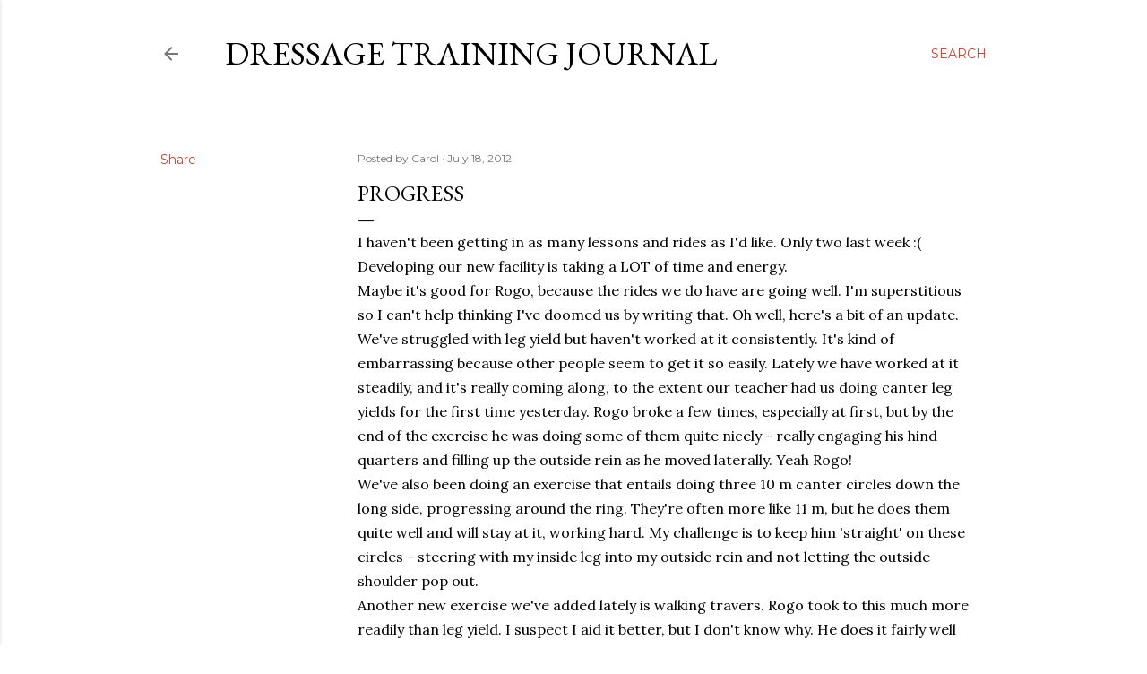

--- FILE ---
content_type: text/html; charset=UTF-8
request_url: https://rogo5.blogspot.com/b/stats?style=WHITE_TRANSPARENT&timeRange=ALL_TIME&token=APq4FmCcn-9I-vucV1IkxRni4E19upvhnxCmGcHmg-ECFBvBILn--P8j0NZUrY7BObad58tESmFiYmKEyzJHwgzpEG33nN8WCg
body_size: -18
content:
{"total":417721,"sparklineOptions":{"backgroundColor":{"fillOpacity":0.1,"fill":"#ffffff"},"series":[{"areaOpacity":0.3,"color":"#fff"}]},"sparklineData":[[0,5],[1,8],[2,7],[3,8],[4,7],[5,8],[6,11],[7,28],[8,54],[9,80],[10,99],[11,94],[12,98],[13,13],[14,24],[15,28],[16,20],[17,4],[18,8],[19,12],[20,23],[21,11],[22,12],[23,10],[24,10],[25,5],[26,24],[27,13],[28,14],[29,20]],"nextTickMs":327272}